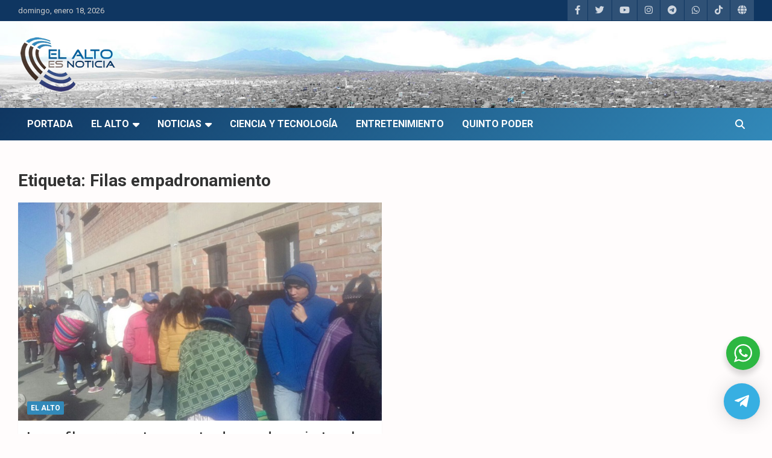

--- FILE ---
content_type: text/html; charset=UTF-8
request_url: https://www.elaltoesnoticia.com/tag/filas-empadronamiento
body_size: 64773
content:
<!doctype html>
<html lang="es" prefix="og: http://ogp.me/ns# fb: http://ogp.me/ns/fb#">
<head>
	<meta charset="UTF-8">
	<meta name="viewport" content="width=device-width, initial-scale=1, shrink-to-fit=no">
	<link rel="profile" href="https://gmpg.org/xfn/11">

	<title>Filas empadronamiento &#8211; El Alto es Noticia</title>
<meta name='robots' content='max-image-preview:large' />
<link rel='dns-prefetch' href='//fonts.googleapis.com' />
<link rel="alternate" type="application/rss+xml" title="El Alto es Noticia &raquo; Feed" href="https://www.elaltoesnoticia.com/feed" />
<link rel="alternate" type="application/rss+xml" title="El Alto es Noticia &raquo; Etiqueta Filas empadronamiento del feed" href="https://www.elaltoesnoticia.com/tag/filas-empadronamiento/feed" />
<style id='wp-img-auto-sizes-contain-inline-css' type='text/css'>
img:is([sizes=auto i],[sizes^="auto," i]){contain-intrinsic-size:3000px 1500px}
/*# sourceURL=wp-img-auto-sizes-contain-inline-css */
</style>
<style id='wp-emoji-styles-inline-css' type='text/css'>

	img.wp-smiley, img.emoji {
		display: inline !important;
		border: none !important;
		box-shadow: none !important;
		height: 1em !important;
		width: 1em !important;
		margin: 0 0.07em !important;
		vertical-align: -0.1em !important;
		background: none !important;
		padding: 0 !important;
	}
/*# sourceURL=wp-emoji-styles-inline-css */
</style>
<style id='wp-block-library-inline-css' type='text/css'>
:root{--wp-block-synced-color:#7a00df;--wp-block-synced-color--rgb:122,0,223;--wp-bound-block-color:var(--wp-block-synced-color);--wp-editor-canvas-background:#ddd;--wp-admin-theme-color:#007cba;--wp-admin-theme-color--rgb:0,124,186;--wp-admin-theme-color-darker-10:#006ba1;--wp-admin-theme-color-darker-10--rgb:0,107,160.5;--wp-admin-theme-color-darker-20:#005a87;--wp-admin-theme-color-darker-20--rgb:0,90,135;--wp-admin-border-width-focus:2px}@media (min-resolution:192dpi){:root{--wp-admin-border-width-focus:1.5px}}.wp-element-button{cursor:pointer}:root .has-very-light-gray-background-color{background-color:#eee}:root .has-very-dark-gray-background-color{background-color:#313131}:root .has-very-light-gray-color{color:#eee}:root .has-very-dark-gray-color{color:#313131}:root .has-vivid-green-cyan-to-vivid-cyan-blue-gradient-background{background:linear-gradient(135deg,#00d084,#0693e3)}:root .has-purple-crush-gradient-background{background:linear-gradient(135deg,#34e2e4,#4721fb 50%,#ab1dfe)}:root .has-hazy-dawn-gradient-background{background:linear-gradient(135deg,#faaca8,#dad0ec)}:root .has-subdued-olive-gradient-background{background:linear-gradient(135deg,#fafae1,#67a671)}:root .has-atomic-cream-gradient-background{background:linear-gradient(135deg,#fdd79a,#004a59)}:root .has-nightshade-gradient-background{background:linear-gradient(135deg,#330968,#31cdcf)}:root .has-midnight-gradient-background{background:linear-gradient(135deg,#020381,#2874fc)}:root{--wp--preset--font-size--normal:16px;--wp--preset--font-size--huge:42px}.has-regular-font-size{font-size:1em}.has-larger-font-size{font-size:2.625em}.has-normal-font-size{font-size:var(--wp--preset--font-size--normal)}.has-huge-font-size{font-size:var(--wp--preset--font-size--huge)}.has-text-align-center{text-align:center}.has-text-align-left{text-align:left}.has-text-align-right{text-align:right}.has-fit-text{white-space:nowrap!important}#end-resizable-editor-section{display:none}.aligncenter{clear:both}.items-justified-left{justify-content:flex-start}.items-justified-center{justify-content:center}.items-justified-right{justify-content:flex-end}.items-justified-space-between{justify-content:space-between}.screen-reader-text{border:0;clip-path:inset(50%);height:1px;margin:-1px;overflow:hidden;padding:0;position:absolute;width:1px;word-wrap:normal!important}.screen-reader-text:focus{background-color:#ddd;clip-path:none;color:#444;display:block;font-size:1em;height:auto;left:5px;line-height:normal;padding:15px 23px 14px;text-decoration:none;top:5px;width:auto;z-index:100000}html :where(.has-border-color){border-style:solid}html :where([style*=border-top-color]){border-top-style:solid}html :where([style*=border-right-color]){border-right-style:solid}html :where([style*=border-bottom-color]){border-bottom-style:solid}html :where([style*=border-left-color]){border-left-style:solid}html :where([style*=border-width]){border-style:solid}html :where([style*=border-top-width]){border-top-style:solid}html :where([style*=border-right-width]){border-right-style:solid}html :where([style*=border-bottom-width]){border-bottom-style:solid}html :where([style*=border-left-width]){border-left-style:solid}html :where(img[class*=wp-image-]){height:auto;max-width:100%}:where(figure){margin:0 0 1em}html :where(.is-position-sticky){--wp-admin--admin-bar--position-offset:var(--wp-admin--admin-bar--height,0px)}@media screen and (max-width:600px){html :where(.is-position-sticky){--wp-admin--admin-bar--position-offset:0px}}

/*# sourceURL=wp-block-library-inline-css */
</style><style id='wp-block-image-inline-css' type='text/css'>
.wp-block-image>a,.wp-block-image>figure>a{display:inline-block}.wp-block-image img{box-sizing:border-box;height:auto;max-width:100%;vertical-align:bottom}@media not (prefers-reduced-motion){.wp-block-image img.hide{visibility:hidden}.wp-block-image img.show{animation:show-content-image .4s}}.wp-block-image[style*=border-radius] img,.wp-block-image[style*=border-radius]>a{border-radius:inherit}.wp-block-image.has-custom-border img{box-sizing:border-box}.wp-block-image.aligncenter{text-align:center}.wp-block-image.alignfull>a,.wp-block-image.alignwide>a{width:100%}.wp-block-image.alignfull img,.wp-block-image.alignwide img{height:auto;width:100%}.wp-block-image .aligncenter,.wp-block-image .alignleft,.wp-block-image .alignright,.wp-block-image.aligncenter,.wp-block-image.alignleft,.wp-block-image.alignright{display:table}.wp-block-image .aligncenter>figcaption,.wp-block-image .alignleft>figcaption,.wp-block-image .alignright>figcaption,.wp-block-image.aligncenter>figcaption,.wp-block-image.alignleft>figcaption,.wp-block-image.alignright>figcaption{caption-side:bottom;display:table-caption}.wp-block-image .alignleft{float:left;margin:.5em 1em .5em 0}.wp-block-image .alignright{float:right;margin:.5em 0 .5em 1em}.wp-block-image .aligncenter{margin-left:auto;margin-right:auto}.wp-block-image :where(figcaption){margin-bottom:1em;margin-top:.5em}.wp-block-image.is-style-circle-mask img{border-radius:9999px}@supports ((-webkit-mask-image:none) or (mask-image:none)) or (-webkit-mask-image:none){.wp-block-image.is-style-circle-mask img{border-radius:0;-webkit-mask-image:url('data:image/svg+xml;utf8,<svg viewBox="0 0 100 100" xmlns="http://www.w3.org/2000/svg"><circle cx="50" cy="50" r="50"/></svg>');mask-image:url('data:image/svg+xml;utf8,<svg viewBox="0 0 100 100" xmlns="http://www.w3.org/2000/svg"><circle cx="50" cy="50" r="50"/></svg>');mask-mode:alpha;-webkit-mask-position:center;mask-position:center;-webkit-mask-repeat:no-repeat;mask-repeat:no-repeat;-webkit-mask-size:contain;mask-size:contain}}:root :where(.wp-block-image.is-style-rounded img,.wp-block-image .is-style-rounded img){border-radius:9999px}.wp-block-image figure{margin:0}.wp-lightbox-container{display:flex;flex-direction:column;position:relative}.wp-lightbox-container img{cursor:zoom-in}.wp-lightbox-container img:hover+button{opacity:1}.wp-lightbox-container button{align-items:center;backdrop-filter:blur(16px) saturate(180%);background-color:#5a5a5a40;border:none;border-radius:4px;cursor:zoom-in;display:flex;height:20px;justify-content:center;opacity:0;padding:0;position:absolute;right:16px;text-align:center;top:16px;width:20px;z-index:100}@media not (prefers-reduced-motion){.wp-lightbox-container button{transition:opacity .2s ease}}.wp-lightbox-container button:focus-visible{outline:3px auto #5a5a5a40;outline:3px auto -webkit-focus-ring-color;outline-offset:3px}.wp-lightbox-container button:hover{cursor:pointer;opacity:1}.wp-lightbox-container button:focus{opacity:1}.wp-lightbox-container button:focus,.wp-lightbox-container button:hover,.wp-lightbox-container button:not(:hover):not(:active):not(.has-background){background-color:#5a5a5a40;border:none}.wp-lightbox-overlay{box-sizing:border-box;cursor:zoom-out;height:100vh;left:0;overflow:hidden;position:fixed;top:0;visibility:hidden;width:100%;z-index:100000}.wp-lightbox-overlay .close-button{align-items:center;cursor:pointer;display:flex;justify-content:center;min-height:40px;min-width:40px;padding:0;position:absolute;right:calc(env(safe-area-inset-right) + 16px);top:calc(env(safe-area-inset-top) + 16px);z-index:5000000}.wp-lightbox-overlay .close-button:focus,.wp-lightbox-overlay .close-button:hover,.wp-lightbox-overlay .close-button:not(:hover):not(:active):not(.has-background){background:none;border:none}.wp-lightbox-overlay .lightbox-image-container{height:var(--wp--lightbox-container-height);left:50%;overflow:hidden;position:absolute;top:50%;transform:translate(-50%,-50%);transform-origin:top left;width:var(--wp--lightbox-container-width);z-index:9999999999}.wp-lightbox-overlay .wp-block-image{align-items:center;box-sizing:border-box;display:flex;height:100%;justify-content:center;margin:0;position:relative;transform-origin:0 0;width:100%;z-index:3000000}.wp-lightbox-overlay .wp-block-image img{height:var(--wp--lightbox-image-height);min-height:var(--wp--lightbox-image-height);min-width:var(--wp--lightbox-image-width);width:var(--wp--lightbox-image-width)}.wp-lightbox-overlay .wp-block-image figcaption{display:none}.wp-lightbox-overlay button{background:none;border:none}.wp-lightbox-overlay .scrim{background-color:#fff;height:100%;opacity:.9;position:absolute;width:100%;z-index:2000000}.wp-lightbox-overlay.active{visibility:visible}@media not (prefers-reduced-motion){.wp-lightbox-overlay.active{animation:turn-on-visibility .25s both}.wp-lightbox-overlay.active img{animation:turn-on-visibility .35s both}.wp-lightbox-overlay.show-closing-animation:not(.active){animation:turn-off-visibility .35s both}.wp-lightbox-overlay.show-closing-animation:not(.active) img{animation:turn-off-visibility .25s both}.wp-lightbox-overlay.zoom.active{animation:none;opacity:1;visibility:visible}.wp-lightbox-overlay.zoom.active .lightbox-image-container{animation:lightbox-zoom-in .4s}.wp-lightbox-overlay.zoom.active .lightbox-image-container img{animation:none}.wp-lightbox-overlay.zoom.active .scrim{animation:turn-on-visibility .4s forwards}.wp-lightbox-overlay.zoom.show-closing-animation:not(.active){animation:none}.wp-lightbox-overlay.zoom.show-closing-animation:not(.active) .lightbox-image-container{animation:lightbox-zoom-out .4s}.wp-lightbox-overlay.zoom.show-closing-animation:not(.active) .lightbox-image-container img{animation:none}.wp-lightbox-overlay.zoom.show-closing-animation:not(.active) .scrim{animation:turn-off-visibility .4s forwards}}@keyframes show-content-image{0%{visibility:hidden}99%{visibility:hidden}to{visibility:visible}}@keyframes turn-on-visibility{0%{opacity:0}to{opacity:1}}@keyframes turn-off-visibility{0%{opacity:1;visibility:visible}99%{opacity:0;visibility:visible}to{opacity:0;visibility:hidden}}@keyframes lightbox-zoom-in{0%{transform:translate(calc((-100vw + var(--wp--lightbox-scrollbar-width))/2 + var(--wp--lightbox-initial-left-position)),calc(-50vh + var(--wp--lightbox-initial-top-position))) scale(var(--wp--lightbox-scale))}to{transform:translate(-50%,-50%) scale(1)}}@keyframes lightbox-zoom-out{0%{transform:translate(-50%,-50%) scale(1);visibility:visible}99%{visibility:visible}to{transform:translate(calc((-100vw + var(--wp--lightbox-scrollbar-width))/2 + var(--wp--lightbox-initial-left-position)),calc(-50vh + var(--wp--lightbox-initial-top-position))) scale(var(--wp--lightbox-scale));visibility:hidden}}
/*# sourceURL=https://www.elaltoesnoticia.com/wp-includes/blocks/image/style.min.css */
</style>
<style id='global-styles-inline-css' type='text/css'>
:root{--wp--preset--aspect-ratio--square: 1;--wp--preset--aspect-ratio--4-3: 4/3;--wp--preset--aspect-ratio--3-4: 3/4;--wp--preset--aspect-ratio--3-2: 3/2;--wp--preset--aspect-ratio--2-3: 2/3;--wp--preset--aspect-ratio--16-9: 16/9;--wp--preset--aspect-ratio--9-16: 9/16;--wp--preset--color--black: #000000;--wp--preset--color--cyan-bluish-gray: #abb8c3;--wp--preset--color--white: #ffffff;--wp--preset--color--pale-pink: #f78da7;--wp--preset--color--vivid-red: #cf2e2e;--wp--preset--color--luminous-vivid-orange: #ff6900;--wp--preset--color--luminous-vivid-amber: #fcb900;--wp--preset--color--light-green-cyan: #7bdcb5;--wp--preset--color--vivid-green-cyan: #00d084;--wp--preset--color--pale-cyan-blue: #8ed1fc;--wp--preset--color--vivid-cyan-blue: #0693e3;--wp--preset--color--vivid-purple: #9b51e0;--wp--preset--gradient--vivid-cyan-blue-to-vivid-purple: linear-gradient(135deg,rgb(6,147,227) 0%,rgb(155,81,224) 100%);--wp--preset--gradient--light-green-cyan-to-vivid-green-cyan: linear-gradient(135deg,rgb(122,220,180) 0%,rgb(0,208,130) 100%);--wp--preset--gradient--luminous-vivid-amber-to-luminous-vivid-orange: linear-gradient(135deg,rgb(252,185,0) 0%,rgb(255,105,0) 100%);--wp--preset--gradient--luminous-vivid-orange-to-vivid-red: linear-gradient(135deg,rgb(255,105,0) 0%,rgb(207,46,46) 100%);--wp--preset--gradient--very-light-gray-to-cyan-bluish-gray: linear-gradient(135deg,rgb(238,238,238) 0%,rgb(169,184,195) 100%);--wp--preset--gradient--cool-to-warm-spectrum: linear-gradient(135deg,rgb(74,234,220) 0%,rgb(151,120,209) 20%,rgb(207,42,186) 40%,rgb(238,44,130) 60%,rgb(251,105,98) 80%,rgb(254,248,76) 100%);--wp--preset--gradient--blush-light-purple: linear-gradient(135deg,rgb(255,206,236) 0%,rgb(152,150,240) 100%);--wp--preset--gradient--blush-bordeaux: linear-gradient(135deg,rgb(254,205,165) 0%,rgb(254,45,45) 50%,rgb(107,0,62) 100%);--wp--preset--gradient--luminous-dusk: linear-gradient(135deg,rgb(255,203,112) 0%,rgb(199,81,192) 50%,rgb(65,88,208) 100%);--wp--preset--gradient--pale-ocean: linear-gradient(135deg,rgb(255,245,203) 0%,rgb(182,227,212) 50%,rgb(51,167,181) 100%);--wp--preset--gradient--electric-grass: linear-gradient(135deg,rgb(202,248,128) 0%,rgb(113,206,126) 100%);--wp--preset--gradient--midnight: linear-gradient(135deg,rgb(2,3,129) 0%,rgb(40,116,252) 100%);--wp--preset--font-size--small: 13px;--wp--preset--font-size--medium: 20px;--wp--preset--font-size--large: 36px;--wp--preset--font-size--x-large: 42px;--wp--preset--spacing--20: 0.44rem;--wp--preset--spacing--30: 0.67rem;--wp--preset--spacing--40: 1rem;--wp--preset--spacing--50: 1.5rem;--wp--preset--spacing--60: 2.25rem;--wp--preset--spacing--70: 3.38rem;--wp--preset--spacing--80: 5.06rem;--wp--preset--shadow--natural: 6px 6px 9px rgba(0, 0, 0, 0.2);--wp--preset--shadow--deep: 12px 12px 50px rgba(0, 0, 0, 0.4);--wp--preset--shadow--sharp: 6px 6px 0px rgba(0, 0, 0, 0.2);--wp--preset--shadow--outlined: 6px 6px 0px -3px rgb(255, 255, 255), 6px 6px rgb(0, 0, 0);--wp--preset--shadow--crisp: 6px 6px 0px rgb(0, 0, 0);}:where(.is-layout-flex){gap: 0.5em;}:where(.is-layout-grid){gap: 0.5em;}body .is-layout-flex{display: flex;}.is-layout-flex{flex-wrap: wrap;align-items: center;}.is-layout-flex > :is(*, div){margin: 0;}body .is-layout-grid{display: grid;}.is-layout-grid > :is(*, div){margin: 0;}:where(.wp-block-columns.is-layout-flex){gap: 2em;}:where(.wp-block-columns.is-layout-grid){gap: 2em;}:where(.wp-block-post-template.is-layout-flex){gap: 1.25em;}:where(.wp-block-post-template.is-layout-grid){gap: 1.25em;}.has-black-color{color: var(--wp--preset--color--black) !important;}.has-cyan-bluish-gray-color{color: var(--wp--preset--color--cyan-bluish-gray) !important;}.has-white-color{color: var(--wp--preset--color--white) !important;}.has-pale-pink-color{color: var(--wp--preset--color--pale-pink) !important;}.has-vivid-red-color{color: var(--wp--preset--color--vivid-red) !important;}.has-luminous-vivid-orange-color{color: var(--wp--preset--color--luminous-vivid-orange) !important;}.has-luminous-vivid-amber-color{color: var(--wp--preset--color--luminous-vivid-amber) !important;}.has-light-green-cyan-color{color: var(--wp--preset--color--light-green-cyan) !important;}.has-vivid-green-cyan-color{color: var(--wp--preset--color--vivid-green-cyan) !important;}.has-pale-cyan-blue-color{color: var(--wp--preset--color--pale-cyan-blue) !important;}.has-vivid-cyan-blue-color{color: var(--wp--preset--color--vivid-cyan-blue) !important;}.has-vivid-purple-color{color: var(--wp--preset--color--vivid-purple) !important;}.has-black-background-color{background-color: var(--wp--preset--color--black) !important;}.has-cyan-bluish-gray-background-color{background-color: var(--wp--preset--color--cyan-bluish-gray) !important;}.has-white-background-color{background-color: var(--wp--preset--color--white) !important;}.has-pale-pink-background-color{background-color: var(--wp--preset--color--pale-pink) !important;}.has-vivid-red-background-color{background-color: var(--wp--preset--color--vivid-red) !important;}.has-luminous-vivid-orange-background-color{background-color: var(--wp--preset--color--luminous-vivid-orange) !important;}.has-luminous-vivid-amber-background-color{background-color: var(--wp--preset--color--luminous-vivid-amber) !important;}.has-light-green-cyan-background-color{background-color: var(--wp--preset--color--light-green-cyan) !important;}.has-vivid-green-cyan-background-color{background-color: var(--wp--preset--color--vivid-green-cyan) !important;}.has-pale-cyan-blue-background-color{background-color: var(--wp--preset--color--pale-cyan-blue) !important;}.has-vivid-cyan-blue-background-color{background-color: var(--wp--preset--color--vivid-cyan-blue) !important;}.has-vivid-purple-background-color{background-color: var(--wp--preset--color--vivid-purple) !important;}.has-black-border-color{border-color: var(--wp--preset--color--black) !important;}.has-cyan-bluish-gray-border-color{border-color: var(--wp--preset--color--cyan-bluish-gray) !important;}.has-white-border-color{border-color: var(--wp--preset--color--white) !important;}.has-pale-pink-border-color{border-color: var(--wp--preset--color--pale-pink) !important;}.has-vivid-red-border-color{border-color: var(--wp--preset--color--vivid-red) !important;}.has-luminous-vivid-orange-border-color{border-color: var(--wp--preset--color--luminous-vivid-orange) !important;}.has-luminous-vivid-amber-border-color{border-color: var(--wp--preset--color--luminous-vivid-amber) !important;}.has-light-green-cyan-border-color{border-color: var(--wp--preset--color--light-green-cyan) !important;}.has-vivid-green-cyan-border-color{border-color: var(--wp--preset--color--vivid-green-cyan) !important;}.has-pale-cyan-blue-border-color{border-color: var(--wp--preset--color--pale-cyan-blue) !important;}.has-vivid-cyan-blue-border-color{border-color: var(--wp--preset--color--vivid-cyan-blue) !important;}.has-vivid-purple-border-color{border-color: var(--wp--preset--color--vivid-purple) !important;}.has-vivid-cyan-blue-to-vivid-purple-gradient-background{background: var(--wp--preset--gradient--vivid-cyan-blue-to-vivid-purple) !important;}.has-light-green-cyan-to-vivid-green-cyan-gradient-background{background: var(--wp--preset--gradient--light-green-cyan-to-vivid-green-cyan) !important;}.has-luminous-vivid-amber-to-luminous-vivid-orange-gradient-background{background: var(--wp--preset--gradient--luminous-vivid-amber-to-luminous-vivid-orange) !important;}.has-luminous-vivid-orange-to-vivid-red-gradient-background{background: var(--wp--preset--gradient--luminous-vivid-orange-to-vivid-red) !important;}.has-very-light-gray-to-cyan-bluish-gray-gradient-background{background: var(--wp--preset--gradient--very-light-gray-to-cyan-bluish-gray) !important;}.has-cool-to-warm-spectrum-gradient-background{background: var(--wp--preset--gradient--cool-to-warm-spectrum) !important;}.has-blush-light-purple-gradient-background{background: var(--wp--preset--gradient--blush-light-purple) !important;}.has-blush-bordeaux-gradient-background{background: var(--wp--preset--gradient--blush-bordeaux) !important;}.has-luminous-dusk-gradient-background{background: var(--wp--preset--gradient--luminous-dusk) !important;}.has-pale-ocean-gradient-background{background: var(--wp--preset--gradient--pale-ocean) !important;}.has-electric-grass-gradient-background{background: var(--wp--preset--gradient--electric-grass) !important;}.has-midnight-gradient-background{background: var(--wp--preset--gradient--midnight) !important;}.has-small-font-size{font-size: var(--wp--preset--font-size--small) !important;}.has-medium-font-size{font-size: var(--wp--preset--font-size--medium) !important;}.has-large-font-size{font-size: var(--wp--preset--font-size--large) !important;}.has-x-large-font-size{font-size: var(--wp--preset--font-size--x-large) !important;}
/*# sourceURL=global-styles-inline-css */
</style>

<style id='classic-theme-styles-inline-css' type='text/css'>
/*! This file is auto-generated */
.wp-block-button__link{color:#fff;background-color:#32373c;border-radius:9999px;box-shadow:none;text-decoration:none;padding:calc(.667em + 2px) calc(1.333em + 2px);font-size:1.125em}.wp-block-file__button{background:#32373c;color:#fff;text-decoration:none}
/*# sourceURL=/wp-includes/css/classic-themes.min.css */
</style>
<link rel='stylesheet' id='nta-css-popup-css' href='https://www.elaltoesnoticia.com/wp-content/plugins/wp-whatsapp/assets/dist/css/style.css?ver=6.9' type='text/css' media='all' />
<link rel='stylesheet' id='parent-style-css' href='https://www.elaltoesnoticia.com/wp-content/themes/newscard/style.css?ver=6.9' type='text/css' media='all' />
<link rel='stylesheet' id='elaltoesnoticia-fonts-css' href='https://fonts.googleapis.com/css2?family=Work+Sans%3Awght%40100%3B200%3B300%3B400%3B500%3B600%3B700%3B800%3B900&#038;display=swap&#038;ver=6.9' type='text/css' media='all' />
<link rel='stylesheet' id='bootstrap-style-css' href='https://www.elaltoesnoticia.com/wp-content/themes/newscard/assets/library/bootstrap/css/bootstrap.min.css?ver=4.0.0' type='text/css' media='all' />
<link rel='stylesheet' id='font-awesome-style-css' href='https://www.elaltoesnoticia.com/wp-content/themes/newscard/assets/library/font-awesome/css/all.min.css?ver=6.9' type='text/css' media='all' />
<link rel='stylesheet' id='newscard-google-fonts-css' href='//fonts.googleapis.com/css?family=Roboto%3A100%2C300%2C300i%2C400%2C400i%2C500%2C500i%2C700%2C700i&#038;ver=6.9' type='text/css' media='all' />
<link rel='stylesheet' id='newscard-style-css' href='https://www.elaltoesnoticia.com/wp-content/themes/elaltoesnoticia/style.css?ver=6.9' type='text/css' media='all' />
<link rel='stylesheet' id='qltgm-css' href='https://www.elaltoesnoticia.com/wp-content/plugins/quadlayers-telegram-chat/build/frontend/css/style.css?ver=3.2.7' type='text/css' media='all' />
<script type="text/javascript" src="https://www.elaltoesnoticia.com/wp-includes/js/jquery/jquery.min.js?ver=3.7.1" id="jquery-core-js"></script>
<script type="text/javascript" src="https://www.elaltoesnoticia.com/wp-includes/js/jquery/jquery-migrate.min.js?ver=3.4.1" id="jquery-migrate-js"></script>
<link rel="https://api.w.org/" href="https://www.elaltoesnoticia.com/wp-json/" /><link rel="alternate" title="JSON" type="application/json" href="https://www.elaltoesnoticia.com/wp-json/wp/v2/tags/356" /><link rel="EditURI" type="application/rsd+xml" title="RSD" href="https://www.elaltoesnoticia.com/xmlrpc.php?rsd" />
<meta name="generator" content="WordPress 6.9" />
		<style type="text/css">
					.site-title,
			.site-description {
				position: absolute;
				clip: rect(1px, 1px, 1px, 1px);
			}
				</style>
		<style type="text/css" id="custom-background-css">
body.custom-background { background-color: #fffcfc; }
</style>
	<link rel="icon" href="https://www.elaltoesnoticia.com/wp-content/uploads/2023/11/cropped-cropped-perfil-ean-twitter-32x32.png" sizes="32x32" />
<link rel="icon" href="https://www.elaltoesnoticia.com/wp-content/uploads/2023/11/cropped-cropped-perfil-ean-twitter-192x192.png" sizes="192x192" />
<link rel="apple-touch-icon" href="https://www.elaltoesnoticia.com/wp-content/uploads/2023/11/cropped-cropped-perfil-ean-twitter-180x180.png" />
<meta name="msapplication-TileImage" content="https://www.elaltoesnoticia.com/wp-content/uploads/2023/11/cropped-cropped-perfil-ean-twitter-270x270.png" />
		<style type="text/css" id="wp-custom-css">
			.wa__btn_popup {
    background-color: transparent;
}
.wa__btn_popup:hover {
    background-color: transparent;
}
/****************/		</style>
					<style>
				:root { 
								}
											</style>
			
<!-- START - Open Graph and Twitter Card Tags 3.3.7 -->
 <!-- Facebook Open Graph -->
  <meta property="og:site_name" content="El Alto es Noticia"/>
  <meta property="og:title" content="Filas empadronamiento"/>
  <meta property="og:url" content="https://www.elaltoesnoticia.com/tag/filas-empadronamiento"/>
  <meta property="og:type" content="article"/>
  <meta property="og:description" content="Periódico Digital Multimedia El Alto es Noticia es una red y marca periodística pública forjada en la ciudad de El Alto, Bolivia."/>
  <meta property="og:image" content="https://www.elaltoesnoticia.com/wp-content/uploads/2023/05/elaltoesnoticia.jpg"/>
  <meta property="og:image:url" content="https://www.elaltoesnoticia.com/wp-content/uploads/2023/05/elaltoesnoticia.jpg"/>
  <meta property="og:image:secure_url" content="https://www.elaltoesnoticia.com/wp-content/uploads/2023/05/elaltoesnoticia.jpg"/>
  <meta property="og:image:width" content="1080"/>
  <meta property="og:image:height" content="600"/>
  <meta property="article:publisher" content="https://www.facebook.com/ElAlto.Noticias.BO"/>
 <!-- Google+ / Schema.org -->
 <!-- Twitter Cards -->
  <meta name="twitter:title" content="Filas empadronamiento"/>
  <meta name="twitter:url" content="https://www.elaltoesnoticia.com/tag/filas-empadronamiento"/>
  <meta name="twitter:description" content="Periódico Digital Multimedia El Alto es Noticia es una red y marca periodística pública forjada en la ciudad de El Alto, Bolivia."/>
  <meta name="twitter:image" content="https://www.elaltoesnoticia.com/wp-content/uploads/2023/05/elaltoesnoticia.jpg"/>
  <meta name="twitter:card" content="summary_large_image"/>
  <meta name="twitter:site" content="@ElAltoNoticia"/>
 <!-- SEO -->
  <link rel="canonical" href="https://www.elaltoesnoticia.com/tag/filas-empadronamiento"/>
  <meta name="description" content="Periódico Digital Multimedia El Alto es Noticia es una red y marca periodística pública forjada en la ciudad de El Alto, Bolivia."/>
 <!-- Misc. tags -->
 <!-- is_tag -->
<!-- END - Open Graph and Twitter Card Tags 3.3.7 -->
	
</head>

<body class="archive tag tag-filas-empadronamiento tag-356 custom-background wp-custom-logo wp-theme-newscard wp-child-theme-elaltoesnoticia theme-body group-blog hfeed">
	


	
<div id="page" class="site">
	<a class="skip-link screen-reader-text" href="#content">Saltar al contenido</a>
	
	<header id="masthead" class="site-header">
					<div class="info-bar">
				<div class="container">
					<div class="row gutter-10">
						<div class="col col-sm contact-section">
							<div class="date">
								<ul><li>domingo, enero 18, 2026</li></ul>
							</div>
						</div><!-- .contact-section -->

													<div class="col-auto social-profiles order-md-3">
								
		<ul class="clearfix">
							<li><a target="_blank" rel="noopener noreferrer" href="https://www.facebook.com/EAesnoticia"></a></li>
							<li><a target="_blank" rel="noopener noreferrer" href="https://twitter.com/ElAltoNoticia"></a></li>
							<li><a target="_blank" rel="noopener noreferrer" href="https://www.youtube.com/@prensaliderTV"></a></li>
							<li><a target="_blank" rel="noopener noreferrer" href="https://www.instagram.com/jluischoque13/"></a></li>
							<li><a target="_blank" rel="noopener noreferrer" href="https://t.me/ElAltoNoticia"></a></li>
							<li><a target="_blank" rel="noopener noreferrer" href="https://chat.whatsapp.com/EVEargf2kco4d3ISGEfSEQ"></a></li>
							<li><a target="_blank" rel="noopener noreferrer" href="https://www.tiktok.com/@elaltoesnoticia"></a></li>
							<li><a target="_blank" rel="noopener noreferrer" href="http://www.elaltoesnoticia.com.bo"></a></li>
					</ul>
								</div><!-- .social-profile -->
											</div><!-- .row -->
          		</div><!-- .container -->
        	</div><!-- .infobar -->
        		<nav class="navbar navbar-expand-lg d-block">
			<div class="navbar-head navbar-bg-set"  style="background-image:url('https://www.elaltoesnoticia.com/wp-content/uploads/2023/06/elalto-bg1-1.jpg');">
				<div class="container">
					<div class="row navbar-head-row align-items-center">
						<div class="col-lg-4">
							<div class="site-branding navbar-brand">
								<a href="https://www.elaltoesnoticia.com/" class="custom-logo-link" rel="home"><img width="265" height="90" src="https://www.elaltoesnoticia.com/wp-content/uploads/2016/01/logo.png" class="custom-logo" alt="El Alto es Noticia" decoding="async" /></a>									<h2 class="site-title"><a href="https://www.elaltoesnoticia.com/" rel="home">El Alto es Noticia</a></h2>
																	<p class="site-description">Últimas noticias de El Alto, Bolivia y el mundo.</p>
															</div><!-- .site-branding .navbar-brand -->
						</div>
											</div><!-- .row -->
				</div><!-- .container -->
			</div><!-- .navbar-head -->
			<div class="navigation-bar">
				<div class="navigation-bar-top">
					<div class="container">
						<button class="navbar-toggler menu-toggle" type="button" data-toggle="collapse" data-target="#navbarCollapse" aria-controls="navbarCollapse" aria-expanded="false" aria-label="Alternar navegación"></button>
						<span class="search-toggle"></span>
					</div><!-- .container -->
					<div class="search-bar">
						<div class="container">
							<div class="search-block off">
								<form action="https://www.elaltoesnoticia.com/" method="get" class="search-form">
	<label class="assistive-text"> Buscar </label>
	<div class="input-group">
		<input type="search" value="" placeholder="Buscar" class="form-control s" name="s">
		<div class="input-group-prepend">
			<button class="btn btn-theme">Buscar</button>
		</div>
	</div>
</form><!-- .search-form -->
							</div><!-- .search-box -->
						</div><!-- .container -->
					</div><!-- .search-bar -->
				</div><!-- .navigation-bar-top -->
				<div class="navbar-main">
					<div class="container">
						<div class="collapse navbar-collapse" id="navbarCollapse">
							<div id="site-navigation" class="main-navigation nav-uppercase" role="navigation">
								<ul class="nav-menu navbar-nav d-lg-block"><li id="menu-item-32514" class="menu-item menu-item-type-post_type menu-item-object-page menu-item-home menu-item-32514"><a href="https://www.elaltoesnoticia.com/">Portada</a></li>
<li id="menu-item-969" class="menu-item menu-item-type-custom menu-item-object-custom menu-item-has-children menu-item-969"><a href="#">El Alto</a>
<ul class="sub-menu">
	<li id="menu-item-955" class="menu-item menu-item-type-post_type menu-item-object-page menu-item-955"><a href="https://www.elaltoesnoticia.com/historia">Historia de El Alto</a></li>
	<li id="menu-item-966" class="menu-item menu-item-type-post_type menu-item-object-page menu-item-966"><a href="https://www.elaltoesnoticia.com/datos-de-el-alto">Datos de El Alto</a></li>
	<li id="menu-item-963" class="menu-item menu-item-type-post_type menu-item-object-page menu-item-963"><a href="https://www.elaltoesnoticia.com/himno-de-el-alto">Himno a El Alto</a></li>
	<li id="menu-item-959" class="menu-item menu-item-type-post_type menu-item-object-page menu-item-959"><a href="https://www.elaltoesnoticia.com/simbolos-de-el-alto">Símbolos de El Alto</a></li>
	<li id="menu-item-973" class="menu-item menu-item-type-post_type menu-item-object-page menu-item-has-children menu-item-973"><a href="https://www.elaltoesnoticia.com/gobierno-electronico">Gobierno Electrónico</a>
	<ul class="sub-menu">
		<li id="menu-item-976" class="menu-item menu-item-type-post_type menu-item-object-page menu-item-976"><a href="https://www.elaltoesnoticia.com/descargas">Descargas</a></li>
	</ul>
</li>
</ul>
</li>
<li id="menu-item-522" class="menu-item menu-item-type-custom menu-item-object-custom menu-item-has-children menu-item-522"><a href="#">Noticias</a>
<ul class="sub-menu">
	<li id="menu-item-515" class="menu-item menu-item-type-taxonomy menu-item-object-category menu-item-515"><a href="https://www.elaltoesnoticia.com/ea/nacional">Nacional</a></li>
	<li id="menu-item-523" class="menu-item menu-item-type-taxonomy menu-item-object-category menu-item-523"><a href="https://www.elaltoesnoticia.com/ea/elalto-es-noticia">El Alto</a></li>
	<li id="menu-item-517" class="menu-item menu-item-type-taxonomy menu-item-object-category menu-item-517"><a href="https://www.elaltoesnoticia.com/ea/la-paz">La Paz</a></li>
	<li id="menu-item-13723" class="menu-item menu-item-type-taxonomy menu-item-object-category menu-item-13723"><a href="https://www.elaltoesnoticia.com/ea/politica">Política</a></li>
	<li id="menu-item-524" class="menu-item menu-item-type-taxonomy menu-item-object-category menu-item-524"><a href="https://www.elaltoesnoticia.com/ea/deportes">Deportes</a></li>
	<li id="menu-item-516" class="menu-item menu-item-type-taxonomy menu-item-object-category menu-item-516"><a href="https://www.elaltoesnoticia.com/ea/el-mundo">Internacional</a></li>
</ul>
</li>
<li id="menu-item-519" class="menu-item menu-item-type-taxonomy menu-item-object-category menu-item-519"><a href="https://www.elaltoesnoticia.com/ea/tecnologia">Ciencia y Tecnología</a></li>
<li id="menu-item-520" class="menu-item menu-item-type-taxonomy menu-item-object-category menu-item-520"><a href="https://www.elaltoesnoticia.com/ea/entretenimiento">Entretenimiento</a></li>
<li id="menu-item-521" class="menu-item menu-item-type-taxonomy menu-item-object-category menu-item-521"><a href="https://www.elaltoesnoticia.com/ea/quinto-poder">Quinto Poder</a></li>
</ul>							</div><!-- #site-navigation .main-navigation -->
						</div><!-- .navbar-collapse -->
						<div class="nav-search">
							<span class="search-toggle"></span>
						</div><!-- .nav-search -->
					</div><!-- .container -->
				</div><!-- .navbar-main -->
			</div><!-- .navigation-bar -->
		</nav><!-- .navbar -->

		
			</header><!-- #masthead -->
	<div id="content" class="site-content ">
		<div class="container">
							<div class="row justify-content-center site-content-row grid-category">
			<div id="primary" class="col-lg-12 content-area">		<main id="main" class="site-main">

			
				<header class="page-header">
					<h1 class="page-title">Etiqueta: <span>Filas empadronamiento</span></h1>				</header><!-- .page-header -->

				<div class="row gutter-parent-14 post-wrap">
						<div class="col-sm-6 col-xxl-4 post-col">
	<div class="post-5631 post type-post status-publish format-standard has-post-thumbnail hentry category-elalto-es-noticia tag-el-alto tag-filas-empadronamiento tag-vecinos">

	
			
				<figure class="post-featured-image post-img-wrap">
					<a title="Largas filas se presentan en puntos de empadronamiento en la ciudad de El Alto" href="https://www.elaltoesnoticia.com/elalto-es-noticia/largas-filas-se-presentan-en-puntos-de-empadronamiento-en-la-ciudad-de-el-alto.html" class="post-img" style="background-image: url('https://www.elaltoesnoticia.com/wp-content/uploads/2017/09/filas.jpg');"></a>
					<div class="entry-meta category-meta">
						<div class="cat-links"><a href="https://www.elaltoesnoticia.com/ea/elalto-es-noticia" rel="category tag">El Alto</a></div>
					</div><!-- .entry-meta -->
				</figure><!-- .post-featured-image .post-img-wrap -->

			
					<header class="entry-header">
				<h2 class="entry-title"><a href="https://www.elaltoesnoticia.com/elalto-es-noticia/largas-filas-se-presentan-en-puntos-de-empadronamiento-en-la-ciudad-de-el-alto.html" rel="bookmark">Largas filas se presentan en puntos de empadronamiento en la ciudad de El Alto</a></h2>
									<div class="entry-meta">
						<div class="date"><a href="https://www.elaltoesnoticia.com/elalto-es-noticia/largas-filas-se-presentan-en-puntos-de-empadronamiento-en-la-ciudad-de-el-alto.html" title="Largas filas se presentan en puntos de empadronamiento en la ciudad de El Alto">5 septiembre, 2017</a> </div> <div class="by-author vcard author"><a href="https://www.elaltoesnoticia.com/author/elsasajama">EAN</a> </div>												<div class="comments"><i class="fas fa-eye"></i>
						  3944 						</div>
					</div><!-- .entry-meta -->
								</header>
							<div class="entry-content">
			<div class="gk-social-buttons">		
				<a class="icon-fb" href="https://www.facebook.com/sharer/sharer.php?u=https://www.elaltoesnoticia.com/elalto-es-noticia/largas-filas-se-presentan-en-puntos-de-empadronamiento-en-la-ciudad-de-el-alto.html" onclick="window.open(this.href, 'facebook-share','width=580,height=296');return false;">
					<span>Facebook</span>
				</a>  
				<a class="icon-twitter" href="https://twitter.com/share?text=Largas filas se presentan en puntos de empadronamiento en la ciudad de El Alto&amp;url=https://www.elaltoesnoticia.com/elalto-es-noticia/largas-filas-se-presentan-en-puntos-de-empadronamiento-en-la-ciudad-de-el-alto.html" onclick="window.open(this.href, 'twitter-share', 'width=550,height=235');return false;">
					<span>Twitter</span>
				</a>                  
				<a class="icon-wa" href="whatsapp://send?text=*Largas filas se presentan en puntos de empadronamiento en la ciudad de El Alto -* https://www.elaltoesnoticia.com/elalto-es-noticia/largas-filas-se-presentan-en-puntos-de-empadronamiento-en-la-ciudad-de-el-alto.html" data-action="share/whatsapp/share">
				   <span>WhatsApp</span>
				</a>
			</div>
			
								<p>El Alto, 5 Sep.&#8211; A menos de 24 horas de la conclusión de la inscripción al&hellip;</p>
						</div><!-- entry-content -->

			</div><!-- .post-5631 -->
	</div><!-- .col-sm-6 .col-xxl-4 .post-col -->
				</div><!-- .row .gutter-parent-14 .post-wrap-->

				
		</main><!-- #main -->
	</div><!-- #primary -->


<aside id="secondary" class="col-lg-12 widget-area" role="complementary">
	<div class="sticky-sidebar">
		<section id="text-31" class="widget widget_text"><h3 class="widget-title">Visitante Nro.</h3>			<div class="textwidget"><div id="sfcxz6m9ugffstep4mb32zmy2fugamk7byh"></div>
<p><script type="text/javascript" src="https://counter8.optistats.ovh/private/counter.js?c=xz6m9ugffstep4mb32zmy2fugamk7byh&#038;down=async" async></script><noscript><a href="https://www.contadorvisitasgratis.com" title="gadget contador de visitas para blogger"><img decoding="async" src="https://counter8.optistats.ovh/private/contadorvisitasgratis.php?c=xz6m9ugffstep4mb32zmy2fugamk7byh" border="0" title="gadget contador de visitas para blogger" alt="gadget contador de visitas para blogger"></a></noscript></p>
</div>
		</section><section id="text-7" class="widget widget_text"><h3 class="widget-title">Síguenos en Facebook</h3>			<div class="textwidget"><div id="fb-root"></div>
<script async defer crossorigin="anonymous" src="https://connect.facebook.net/es_LA/sdk.js#xfbml=1&version=v16.0&appId=239922233368143&autoLogAppEvents=1" nonce="B34jcqRo"></script>
<div class="fb-page" data-href="https://www.facebook.com/ElAlto.noticias.bo" data-tabs="timeline" data-width="" data-height="" data-small-header="true" data-adapt-container-width="true" data-hide-cover="false" data-show-facepile="false"><blockquote cite="https://www.facebook.com/ElAlto.noticias.bo" class="fb-xfbml-parse-ignore"><a href="https://www.facebook.com/ElAlto.noticias.bo">El Alto es Noticia BO</a></blockquote></div></div>
		</section><section id="custom_html-4" class="widget_text widget widget_custom_html"><h3 class="widget-title">Publicidad</h3><div class="textwidget custom-html-widget"><script async src="https://pagead2.googlesyndication.com/pagead/js/adsbygoogle.js"></script>
<!-- Lateral 2020 -->
<ins class="adsbygoogle"
     style="display:block"
     data-ad-client="ca-pub-6927707097805414"
     data-ad-slot="8321414748"
     data-ad-format="auto"
     data-full-width-responsive="true"></ins>
<script>
     (adsbygoogle = window.adsbygoogle || []).push({});
</script></div></section><section id="text-2" class="widget widget_text"><h3 class="widget-title">El Alto es Noticia</h3>			<div class="textwidget"><a class="twitter-timeline" data-height="700" data-theme="light" href="https://twitter.com/ElAltoNoticia?ref_src=twsrc%5Etfw">Tweets by EAesnoticia</a> <script async src="https://platform.twitter.com/widgets.js" charset="utf-8"></script>
</div>
		</section><section id="text-22" class="widget widget_text"><h3 class="widget-title">Disponible</h3>			<div class="textwidget"><a href="https://www.elaltoesnoticia.com/"><img src="https://i.picasion.com/pic83/f5ed7a0a821f17837006cf49d38ec8f1.gif" width="300" height="169" border="0" alt="https://www.elaltoesnoticia.com/" /></a><br /></div>
		</section><section id="block-2" class="widget widget_block widget_media_image">
<figure class="wp-block-image size-large"><a href="https://chat.whatsapp.com/EAMPaMoHKB15jzPYyDXM11" target="_blank" rel=" noreferrer noopener"><img loading="lazy" decoding="async" width="796" height="1024" src="https://www.elaltoesnoticia.com/wp-content/uploads/2023/11/EAN-cartel-796x1024.png" alt="" class="wp-image-35249" srcset="https://www.elaltoesnoticia.com/wp-content/uploads/2023/11/EAN-cartel-796x1024.png 796w, https://www.elaltoesnoticia.com/wp-content/uploads/2023/11/EAN-cartel-233x300.png 233w, https://www.elaltoesnoticia.com/wp-content/uploads/2023/11/EAN-cartel-768x987.png 768w, https://www.elaltoesnoticia.com/wp-content/uploads/2023/11/EAN-cartel-1195x1536.png 1195w, https://www.elaltoesnoticia.com/wp-content/uploads/2023/11/EAN-cartel.png 1400w" sizes="auto, (max-width: 796px) 100vw, 796px" /></a></figure>
</section>	</div><!-- .sticky-sidebar -->
</aside><!-- #secondary -->
					</div><!-- row -->
		</div><!-- .container -->
	</div><!-- #content .site-content-->
	<footer id="colophon" class="site-footer" role="contentinfo">
		
			<div class="container">
				<section class="featured-stories">
								<h3 class="stories-title">
									<a href="https://www.elaltoesnoticia.com/ea/elalto-es-noticia">Últimas Noticias</a>
							</h3>
							<div class="row gutter-parent-14">
													<div class="col-sm-6 col-lg-3">
								<div class="post-boxed">
																			<div class="post-img-wrap">
											<div class="featured-post-img">
												<a href="https://www.elaltoesnoticia.com/elalto-es-noticia/alasita-2026-proyecta-reactivar-la-economia-artesanal.html" class="post-img" style="background-image: url('https://www.elaltoesnoticia.com/wp-content/uploads/2022/01/Alasita-1.jpg');"></a>
											</div>
											<div class="entry-meta category-meta">
												<div class="cat-links"><a href="https://www.elaltoesnoticia.com/ea/elalto-es-noticia" rel="category tag">El Alto</a></div>
											</div><!-- .entry-meta -->
										</div><!-- .post-img-wrap -->
																		<div class="post-content">
																				<h3 class="entry-title"><a href="https://www.elaltoesnoticia.com/elalto-es-noticia/alasita-2026-proyecta-reactivar-la-economia-artesanal.html">Alasita 2026 proyecta reactivar la economía artesanal</a></h3>																					<div class="entry-meta">
												<div class="date"><a href="https://www.elaltoesnoticia.com/elalto-es-noticia/alasita-2026-proyecta-reactivar-la-economia-artesanal.html" title="Alasita 2026 proyecta reactivar la economía artesanal">17 enero, 2026</a> </div> <div class="by-author vcard author"><a href="https://www.elaltoesnoticia.com/author/elsasajama">EAN</a> </div>											</div>
																			</div><!-- .post-content -->
								</div><!-- .post-boxed -->
							</div><!-- .col-sm-6 .col-lg-3 -->
													<div class="col-sm-6 col-lg-3">
								<div class="post-boxed">
																			<div class="post-img-wrap">
											<div class="featured-post-img">
												<a href="https://www.elaltoesnoticia.com/elalto-es-noticia/se-restablecen-los-viajes-en-la-terminal-interprovincial-de-la-paz.html" class="post-img" style="background-image: url('https://www.elaltoesnoticia.com/wp-content/uploads/2025/06/Terminal-interprovincial.jpg');"></a>
											</div>
											<div class="entry-meta category-meta">
												<div class="cat-links"><a href="https://www.elaltoesnoticia.com/ea/elalto-es-noticia" rel="category tag">El Alto</a></div>
											</div><!-- .entry-meta -->
										</div><!-- .post-img-wrap -->
																		<div class="post-content">
																				<h3 class="entry-title"><a href="https://www.elaltoesnoticia.com/elalto-es-noticia/se-restablecen-los-viajes-en-la-terminal-interprovincial-de-la-paz.html">Se restablecen los viajes en la Terminal Interprovincial de La Paz</a></h3>																					<div class="entry-meta">
												<div class="date"><a href="https://www.elaltoesnoticia.com/elalto-es-noticia/se-restablecen-los-viajes-en-la-terminal-interprovincial-de-la-paz.html" title="Se restablecen los viajes en la Terminal Interprovincial de La Paz">12 enero, 2026</a> </div> <div class="by-author vcard author"><a href="https://www.elaltoesnoticia.com/author/elsasajama">EAN</a> </div>											</div>
																			</div><!-- .post-content -->
								</div><!-- .post-boxed -->
							</div><!-- .col-sm-6 .col-lg-3 -->
													<div class="col-sm-6 col-lg-3">
								<div class="post-boxed">
																			<div class="post-img-wrap">
											<div class="featured-post-img">
												<a href="https://www.elaltoesnoticia.com/elalto-es-noticia/terminal-metropolitana-pierde-por-dia-hasta-bs-30-mil-por-bloqueos-en-carreteras.html" class="post-img" style="background-image: url('https://www.elaltoesnoticia.com/wp-content/uploads/2022/03/boleterias-Terminal.jpg');"></a>
											</div>
											<div class="entry-meta category-meta">
												<div class="cat-links"><a href="https://www.elaltoesnoticia.com/ea/elalto-es-noticia" rel="category tag">El Alto</a></div>
											</div><!-- .entry-meta -->
										</div><!-- .post-img-wrap -->
																		<div class="post-content">
																				<h3 class="entry-title"><a href="https://www.elaltoesnoticia.com/elalto-es-noticia/terminal-metropolitana-pierde-por-dia-hasta-bs-30-mil-por-bloqueos-en-carreteras.html">Terminal Metropolitana pierde por día hasta Bs 30 mil por bloqueos en carreteras</a></h3>																					<div class="entry-meta">
												<div class="date"><a href="https://www.elaltoesnoticia.com/elalto-es-noticia/terminal-metropolitana-pierde-por-dia-hasta-bs-30-mil-por-bloqueos-en-carreteras.html" title="Terminal Metropolitana pierde por día hasta Bs 30 mil por bloqueos en carreteras">9 enero, 2026</a> </div> <div class="by-author vcard author"><a href="https://www.elaltoesnoticia.com/author/elsasajama">EAN</a> </div>											</div>
																			</div><!-- .post-content -->
								</div><!-- .post-boxed -->
							</div><!-- .col-sm-6 .col-lg-3 -->
													<div class="col-sm-6 col-lg-3">
								<div class="post-boxed">
																			<div class="post-img-wrap">
											<div class="featured-post-img">
												<a href="https://www.elaltoesnoticia.com/elalto-es-noticia/en-el-alto-acuerdan-pasaje-transitorio-de-bs-2-tramo-corto-y-bs-250-tramo-largo.html" class="post-img" style="background-image: url('https://www.elaltoesnoticia.com/wp-content/uploads/2025/02/Minibuses.jpg');"></a>
											</div>
											<div class="entry-meta category-meta">
												<div class="cat-links"><a href="https://www.elaltoesnoticia.com/ea/elalto-es-noticia" rel="category tag">El Alto</a></div>
											</div><!-- .entry-meta -->
										</div><!-- .post-img-wrap -->
																		<div class="post-content">
																				<h3 class="entry-title"><a href="https://www.elaltoesnoticia.com/elalto-es-noticia/en-el-alto-acuerdan-pasaje-transitorio-de-bs-2-tramo-corto-y-bs-250-tramo-largo.html">En El Alto acuerdan pasaje transitorio de Bs 2 tramo corto y Bs 2,50 tramo largo</a></h3>																					<div class="entry-meta">
												<div class="date"><a href="https://www.elaltoesnoticia.com/elalto-es-noticia/en-el-alto-acuerdan-pasaje-transitorio-de-bs-2-tramo-corto-y-bs-250-tramo-largo.html" title="En El Alto acuerdan pasaje transitorio de Bs 2 tramo corto y Bs 2,50 tramo largo">28 diciembre, 2025</a> </div> <div class="by-author vcard author"><a href="https://www.elaltoesnoticia.com/author/joseluis">EAN Digital</a> </div>											</div>
																			</div><!-- .post-content -->
								</div><!-- .post-boxed -->
							</div><!-- .col-sm-6 .col-lg-3 -->
											</div><!-- .row -->
				</section><!-- .featured-stories -->
			</div><!-- .container -->
		
					<div class="widget-area">
				<div class="container">
					<div class="row">
						<div class="col-sm-6 col-lg-3">
							<section id="text-24" class="widget widget_text"><h3 class="widget-title">EAN DIGITAL</h3>			<div class="textwidget"><p>&nbsp;</p>
<p><img loading="lazy" decoding="async" class="alignnone size-medium wp-image-31442" src="https://www.elaltoesnoticia.com/wp-content/uploads/2023/05/EAN-transparente-300x133-1.png" alt="" width="300" height="133" /></p>
<p>El Periódico Digital Multimedia EAN es una red y marca periodística pública forjada en la ciudad de El Alto, Bolivia.</p>
<ul>
<li><strong>CONTACTO EAN:</strong></li>
<li>Correo: quintopoderbol@gmail.com</li>
<li>Cel. (591) 76538211</li>
<li>www.elaltoesnoticia.com.bo</li>
<li>www.elaltoesnoticia.com</li>
<li>©EAN-2025</li>
</ul>
</div>
		</section>						</div><!-- footer sidebar column 1 -->
						<div class="col-sm-6 col-lg-3">
							<section id="text-25" class="widget widget_text"><h3 class="widget-title">EL ALTO ES NOTICIA</h3>			<div class="textwidget"><p><a href="https://www.elaltoesnoticia.com/nosotros" target="_blank" rel="noopener"><strong>NOSOTROS</strong></a></p>
<p><strong><a href="https://jluischoque13.tumblr.com/" target="_blank" rel="noopener">Blog del Editor</a></strong></p>
<p><strong><a href="https://www.elaltoesnoticia.com/ea/elalto-es-noticia" target="_blank" rel="noopener">El Alto</a></strong></p>
<p><strong><a href="https://chat.whatsapp.com/EVEargf2kco4d3ISGEfSEQ" target="_blank" rel="noopener">WhatsApp</a></strong></p>
<p><a href="https://t.me/ElAlto_Noticia" target="_blank" rel="noopener"><strong>Telegram</strong></a></p>
<p><a href="https://api.whatsapp.com/send?phone=59176231215&amp;text=Hola EAN" target="_blank" rel="noopener"><strong>Escríbenos</strong></a></p>
</div>
		</section>						</div><!-- footer sidebar column 2 -->
						<div class="col-sm-6 col-lg-3">
							<section id="text-29" class="widget widget_text"><h3 class="widget-title">EAN RADIO</h3>			<div class="textwidget"><p>Nuestra revista informativa radial <strong>&#8216;El Alto es Noticia&#8217;</strong> se emite de lunes a viernes de 07h00 a 08h00 a través de radio Fedecomin La Paz 105.4 FM.</p>
<p><img loading="lazy" decoding="async" class="alignnone size-medium wp-image-31441" src="https://www.elaltoesnoticia.com/wp-content/uploads/2023/05/EAN-radio-banner-web2-300x50-1.jpg" alt="" width="300" height="50" /></p>
<p>&#8216;El Alto es Noticia&#8217; radio</p>
<p><em>¡Sintonízanos!</em></p>
</div>
		</section>						</div><!-- footer sidebar column 3 -->
						<div class="col-sm-6 col-lg-3">
							<section id="text-30" class="widget widget_text"><h3 class="widget-title">Ciudad de El Alto</h3>			<div class="textwidget"><p>“41 años de pie, forjando esperanzas y sembrando amistad”.</p>
<p>“El Alto de pie, nunca de rodillas”.</p>
<p>1985 – 2026</p>
<p><em>El Alto – Bolivia</em></p>
</div>
		</section>						</div><!-- footer sidebar column 4 -->
					</div><!-- .row -->
				</div><!-- .container -->
			</div><!-- .widget-area -->
				<div class="site-info">
			<div class="container">
				<div class="row">
											<div class="col-lg-auto order-lg-2 ml-auto">
							<div class="social-profiles">
								
		<ul class="clearfix">
							<li><a target="_blank" rel="noopener noreferrer" href="https://www.facebook.com/EAesnoticia"></a></li>
							<li><a target="_blank" rel="noopener noreferrer" href="https://twitter.com/ElAltoNoticia"></a></li>
							<li><a target="_blank" rel="noopener noreferrer" href="https://www.youtube.com/@prensaliderTV"></a></li>
							<li><a target="_blank" rel="noopener noreferrer" href="https://www.instagram.com/jluischoque13/"></a></li>
							<li><a target="_blank" rel="noopener noreferrer" href="https://t.me/ElAltoNoticia"></a></li>
							<li><a target="_blank" rel="noopener noreferrer" href="https://chat.whatsapp.com/EVEargf2kco4d3ISGEfSEQ"></a></li>
							<li><a target="_blank" rel="noopener noreferrer" href="https://www.tiktok.com/@elaltoesnoticia"></a></li>
							<li><a target="_blank" rel="noopener noreferrer" href="http://www.elaltoesnoticia.com.bo"></a></li>
					</ul>
								</div>
						</div>
										<div class="copyright col-lg order-lg-1 text-lg-left">
						<div class="theme-link">
							Copyright &copy;2026 <a href="https://www.elaltoesnoticia.com/" title="El Alto es Noticia" >El Alto es Noticia</a></div><div class="author-link">Tema por: <a href="https://www.themehorse.com" target="_blank" rel="noopener noreferrer" title="Theme Horse" >Theme Horse</a></div><div class="wp-link">Funciona gracias a: <a href="http://wordpress.org/" target="_blank" rel="noopener noreferrer" title="WordPress">WordPress</a></div>					</div><!-- .copyright -->
				</div><!-- .row -->
			</div><!-- .container -->
		</div><!-- .site-info -->
	</footer><!-- #colophon -->
	<div class="back-to-top"><a title="Ir arriba" href="#masthead"></a></div>
</div><!-- #page -->

<script type="speculationrules">
{"prefetch":[{"source":"document","where":{"and":[{"href_matches":"/*"},{"not":{"href_matches":["/wp-*.php","/wp-admin/*","/wp-content/uploads/*","/wp-content/*","/wp-content/plugins/*","/wp-content/themes/elaltoesnoticia/*","/wp-content/themes/newscard/*","/*\\?(.+)"]}},{"not":{"selector_matches":"a[rel~=\"nofollow\"]"}},{"not":{"selector_matches":".no-prefetch, .no-prefetch a"}}]},"eagerness":"conservative"}]}
</script>
<div id="wa"></div><div id="qltgm" class="qltgm-free qltgm-bubble qltgm-bottom-right qltgm-all qltgm-rounded">
	<div class="qltgm-container">
		<a class="qltgm-toggle" data-action="open" data-username="ElAltoNoticia" href="javascript:void(0);" target="_blank">
				<i class="qltgm-icon qltgm-telegram-icon"></i>
				<i class="qltgm-close" data-action="close"></i>
			</a>
	</div>
</div>
<script type="text/javascript" src="https://www.elaltoesnoticia.com/wp-content/plugins/wp-whatsapp/assets/dist/js/njt-whatsapp.js?ver=3.7.3" id="nta-wa-libs-js"></script>
<script type="text/javascript" id="nta-js-global-js-extra">
/* <![CDATA[ */
var njt_wa_global = {"ajax_url":"https://www.elaltoesnoticia.com/wp-admin/admin-ajax.php","nonce":"576f1fe247","defaultAvatarSVG":"\u003Csvg width=\"48px\" height=\"48px\" class=\"nta-whatsapp-default-avatar\" version=\"1.1\" id=\"Layer_1\" xmlns=\"http://www.w3.org/2000/svg\" xmlns:xlink=\"http://www.w3.org/1999/xlink\" x=\"0px\" y=\"0px\"\n            viewBox=\"0 0 512 512\" style=\"enable-background:new 0 0 512 512;\" xml:space=\"preserve\"\u003E\n            \u003Cpath style=\"fill:#EDEDED;\" d=\"M0,512l35.31-128C12.359,344.276,0,300.138,0,254.234C0,114.759,114.759,0,255.117,0\n            S512,114.759,512,254.234S395.476,512,255.117,512c-44.138,0-86.51-14.124-124.469-35.31L0,512z\"/\u003E\n            \u003Cpath style=\"fill:#55CD6C;\" d=\"M137.71,430.786l7.945,4.414c32.662,20.303,70.621,32.662,110.345,32.662\n            c115.641,0,211.862-96.221,211.862-213.628S371.641,44.138,255.117,44.138S44.138,137.71,44.138,254.234\n            c0,40.607,11.476,80.331,32.662,113.876l5.297,7.945l-20.303,74.152L137.71,430.786z\"/\u003E\n            \u003Cpath style=\"fill:#FEFEFE;\" d=\"M187.145,135.945l-16.772-0.883c-5.297,0-10.593,1.766-14.124,5.297\n            c-7.945,7.062-21.186,20.303-24.717,37.959c-6.179,26.483,3.531,58.262,26.483,90.041s67.09,82.979,144.772,105.048\n            c24.717,7.062,44.138,2.648,60.028-7.062c12.359-7.945,20.303-20.303,22.952-33.545l2.648-12.359\n            c0.883-3.531-0.883-7.945-4.414-9.71l-55.614-25.6c-3.531-1.766-7.945-0.883-10.593,2.648l-22.069,28.248\n            c-1.766,1.766-4.414,2.648-7.062,1.766c-15.007-5.297-65.324-26.483-92.69-79.448c-0.883-2.648-0.883-5.297,0.883-7.062\n            l21.186-23.834c1.766-2.648,2.648-6.179,1.766-8.828l-25.6-57.379C193.324,138.593,190.676,135.945,187.145,135.945\"/\u003E\n        \u003C/svg\u003E","defaultAvatarUrl":"https://www.elaltoesnoticia.com/wp-content/plugins/wp-whatsapp/assets/img/whatsapp_logo.svg","timezone":"-04:00","i18n":{"online":"En l\u00ednea","offline":"Sin conexi\u00f3n"},"urlSettings":{"onDesktop":"api","onMobile":"api","openInNewTab":"ON"}};
//# sourceURL=nta-js-global-js-extra
/* ]]> */
</script>
<script type="text/javascript" src="https://www.elaltoesnoticia.com/wp-content/plugins/wp-whatsapp/assets/js/whatsapp-button.js?ver=3.7.3" id="nta-js-global-js"></script>
<script type="text/javascript" src="https://www.elaltoesnoticia.com/wp-content/themes/newscard/assets/library/bootstrap/js/popper.min.js?ver=1.12.9" id="popper-script-js"></script>
<script type="text/javascript" src="https://www.elaltoesnoticia.com/wp-content/themes/newscard/assets/library/bootstrap/js/bootstrap.min.js?ver=4.0.0" id="bootstrap-script-js"></script>
<script type="text/javascript" src="https://www.elaltoesnoticia.com/wp-content/themes/newscard/assets/library/match-height/jquery.matchHeight-min.js?ver=0.7.2" id="jquery-match-height-js"></script>
<script type="text/javascript" src="https://www.elaltoesnoticia.com/wp-content/themes/newscard/assets/library/match-height/jquery.matchHeight-settings.js?ver=6.9" id="newscard-match-height-js"></script>
<script type="text/javascript" src="https://www.elaltoesnoticia.com/wp-content/themes/newscard/assets/js/skip-link-focus-fix.js?ver=20151215" id="newscard-skip-link-focus-fix-js"></script>
<script type="text/javascript" src="https://www.elaltoesnoticia.com/wp-content/themes/newscard/assets/library/sticky/jquery.sticky.js?ver=1.0.4" id="jquery-sticky-js"></script>
<script type="text/javascript" src="https://www.elaltoesnoticia.com/wp-content/themes/newscard/assets/library/sticky/jquery.sticky-settings.js?ver=6.9" id="newscard-jquery-sticky-js"></script>
<script type="text/javascript" src="https://www.elaltoesnoticia.com/wp-content/themes/newscard/assets/js/scripts.js?ver=6.9" id="newscard-scripts-js"></script>
<script type="text/javascript" src="https://www.elaltoesnoticia.com/wp-content/plugins/quadlayers-telegram-chat/build/frontend/js/index.js?ver=105aa56beb66840e30d5" id="qltgm-js"></script>
<script type="text/javascript" id="nta-js-popup-js-extra">
/* <![CDATA[ */
var njt_wa = {"gdprStatus":"","accounts":[{"accountId":26498,"accountName":"Grupo Whatsapp","avatar":"","number":"https://chat.whatsapp.com/EVEargf2kco4d3ISGEfSEQ","title":"El Alto es Noticia","predefinedText":"https://chat.whatsapp.com/EVEargf2kco4d3ISGEfSEQ","willBeBackText":"I will be back in [njwa_time_work]","dayOffsText":"I will be back soon","isAlwaysAvailable":"ON","daysOfWeekWorking":{"sunday":{"isWorkingOnDay":"OFF","workHours":[{"startTime":"08:00","endTime":"17:30"}]},"monday":{"isWorkingOnDay":"OFF","workHours":[{"startTime":"08:00","endTime":"17:30"}]},"tuesday":{"isWorkingOnDay":"OFF","workHours":[{"startTime":"08:00","endTime":"17:30"}]},"wednesday":{"isWorkingOnDay":"OFF","workHours":[{"startTime":"08:00","endTime":"17:30"}]},"thursday":{"isWorkingOnDay":"OFF","workHours":[{"startTime":"08:00","endTime":"17:30"}]},"friday":{"isWorkingOnDay":"OFF","workHours":[{"startTime":"08:00","endTime":"17:30"}]},"saturday":{"isWorkingOnDay":"OFF","workHours":[{"startTime":"08:00","endTime":"17:30"}]}}}],"options":{"display":{"displayCondition":"excludePages","includePages":[],"excludePages":["587","954","958","962","965","972","975"],"includePosts":[],"showOnDesktop":"ON","showOnMobile":"ON","time_symbols":"h:m"},"styles":{"title":"El Alto es Noticia","responseText":"","description":"","backgroundColor":"#2db742","textColor":"#fff","titleSize":18,"accountNameSize":14,"descriptionTextSize":12,"regularTextSize":11,"scrollHeight":"500","isShowScroll":"OFF","isShowResponseText":"OFF","btnLabel":"\u00danete a nuestro \u003Cstrong\u003Egrupo\u003C/strong\u003E","btnLabelWidth":"156","btnPosition":"right","btnLeftDistance":"30","btnRightDistance":"20","btnBottomDistance":"106","isShowBtnLabel":"OFF","isShowGDPR":"OFF","gdprContent":"Please accept our \u003Ca href=\"https://ninjateam.org/privacy-policy/\"\u003Eprivacy policy\u003C/a\u003E first to start a conversation.","isShowPoweredBy":"ON"},"analytics":{"enabledGoogle":"OFF","enabledFacebook":"OFF","enabledGoogleGA4":"OFF"}}};
//# sourceURL=nta-js-popup-js-extra
/* ]]> */
</script>
<script type="text/javascript" src="https://www.elaltoesnoticia.com/wp-content/plugins/wp-whatsapp/assets/js/whatsapp-popup.js?ver=3.7.3" id="nta-js-popup-js"></script>
<script id="wp-emoji-settings" type="application/json">
{"baseUrl":"https://s.w.org/images/core/emoji/17.0.2/72x72/","ext":".png","svgUrl":"https://s.w.org/images/core/emoji/17.0.2/svg/","svgExt":".svg","source":{"concatemoji":"https://www.elaltoesnoticia.com/wp-includes/js/wp-emoji-release.min.js?ver=6.9"}}
</script>
<script type="module">
/* <![CDATA[ */
/*! This file is auto-generated */
const a=JSON.parse(document.getElementById("wp-emoji-settings").textContent),o=(window._wpemojiSettings=a,"wpEmojiSettingsSupports"),s=["flag","emoji"];function i(e){try{var t={supportTests:e,timestamp:(new Date).valueOf()};sessionStorage.setItem(o,JSON.stringify(t))}catch(e){}}function c(e,t,n){e.clearRect(0,0,e.canvas.width,e.canvas.height),e.fillText(t,0,0);t=new Uint32Array(e.getImageData(0,0,e.canvas.width,e.canvas.height).data);e.clearRect(0,0,e.canvas.width,e.canvas.height),e.fillText(n,0,0);const a=new Uint32Array(e.getImageData(0,0,e.canvas.width,e.canvas.height).data);return t.every((e,t)=>e===a[t])}function p(e,t){e.clearRect(0,0,e.canvas.width,e.canvas.height),e.fillText(t,0,0);var n=e.getImageData(16,16,1,1);for(let e=0;e<n.data.length;e++)if(0!==n.data[e])return!1;return!0}function u(e,t,n,a){switch(t){case"flag":return n(e,"\ud83c\udff3\ufe0f\u200d\u26a7\ufe0f","\ud83c\udff3\ufe0f\u200b\u26a7\ufe0f")?!1:!n(e,"\ud83c\udde8\ud83c\uddf6","\ud83c\udde8\u200b\ud83c\uddf6")&&!n(e,"\ud83c\udff4\udb40\udc67\udb40\udc62\udb40\udc65\udb40\udc6e\udb40\udc67\udb40\udc7f","\ud83c\udff4\u200b\udb40\udc67\u200b\udb40\udc62\u200b\udb40\udc65\u200b\udb40\udc6e\u200b\udb40\udc67\u200b\udb40\udc7f");case"emoji":return!a(e,"\ud83e\u1fac8")}return!1}function f(e,t,n,a){let r;const o=(r="undefined"!=typeof WorkerGlobalScope&&self instanceof WorkerGlobalScope?new OffscreenCanvas(300,150):document.createElement("canvas")).getContext("2d",{willReadFrequently:!0}),s=(o.textBaseline="top",o.font="600 32px Arial",{});return e.forEach(e=>{s[e]=t(o,e,n,a)}),s}function r(e){var t=document.createElement("script");t.src=e,t.defer=!0,document.head.appendChild(t)}a.supports={everything:!0,everythingExceptFlag:!0},new Promise(t=>{let n=function(){try{var e=JSON.parse(sessionStorage.getItem(o));if("object"==typeof e&&"number"==typeof e.timestamp&&(new Date).valueOf()<e.timestamp+604800&&"object"==typeof e.supportTests)return e.supportTests}catch(e){}return null}();if(!n){if("undefined"!=typeof Worker&&"undefined"!=typeof OffscreenCanvas&&"undefined"!=typeof URL&&URL.createObjectURL&&"undefined"!=typeof Blob)try{var e="postMessage("+f.toString()+"("+[JSON.stringify(s),u.toString(),c.toString(),p.toString()].join(",")+"));",a=new Blob([e],{type:"text/javascript"});const r=new Worker(URL.createObjectURL(a),{name:"wpTestEmojiSupports"});return void(r.onmessage=e=>{i(n=e.data),r.terminate(),t(n)})}catch(e){}i(n=f(s,u,c,p))}t(n)}).then(e=>{for(const n in e)a.supports[n]=e[n],a.supports.everything=a.supports.everything&&a.supports[n],"flag"!==n&&(a.supports.everythingExceptFlag=a.supports.everythingExceptFlag&&a.supports[n]);var t;a.supports.everythingExceptFlag=a.supports.everythingExceptFlag&&!a.supports.flag,a.supports.everything||((t=a.source||{}).concatemoji?r(t.concatemoji):t.wpemoji&&t.twemoji&&(r(t.twemoji),r(t.wpemoji)))});
//# sourceURL=https://www.elaltoesnoticia.com/wp-includes/js/wp-emoji-loader.min.js
/* ]]> */
</script>

</body>
</html>


--- FILE ---
content_type: text/html; charset=utf-8
request_url: https://www.google.com/recaptcha/api2/aframe
body_size: 268
content:
<!DOCTYPE HTML><html><head><meta http-equiv="content-type" content="text/html; charset=UTF-8"></head><body><script nonce="CjU3wEY8mvkRj5Tq2fwcMg">/** Anti-fraud and anti-abuse applications only. See google.com/recaptcha */ try{var clients={'sodar':'https://pagead2.googlesyndication.com/pagead/sodar?'};window.addEventListener("message",function(a){try{if(a.source===window.parent){var b=JSON.parse(a.data);var c=clients[b['id']];if(c){var d=document.createElement('img');d.src=c+b['params']+'&rc='+(localStorage.getItem("rc::a")?sessionStorage.getItem("rc::b"):"");window.document.body.appendChild(d);sessionStorage.setItem("rc::e",parseInt(sessionStorage.getItem("rc::e")||0)+1);localStorage.setItem("rc::h",'1768779122020');}}}catch(b){}});window.parent.postMessage("_grecaptcha_ready", "*");}catch(b){}</script></body></html>